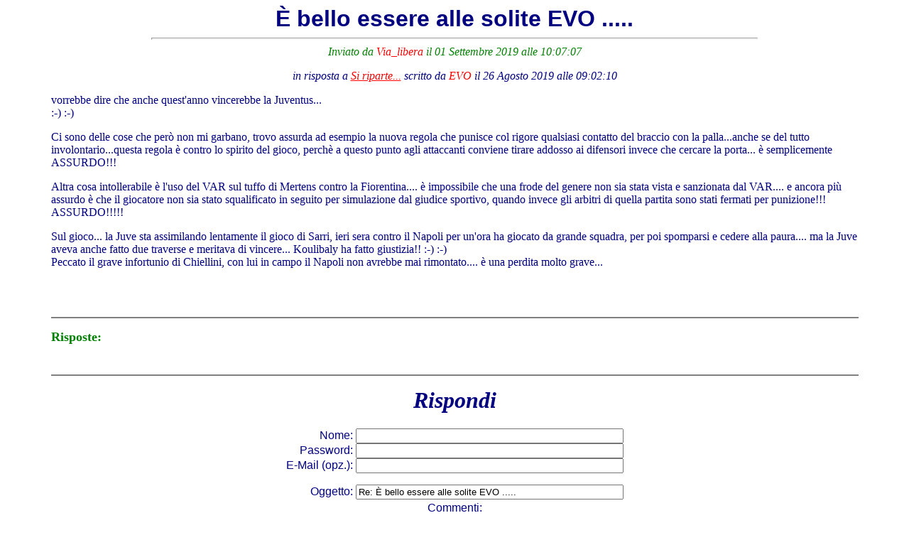

--- FILE ---
content_type: text/html
request_url: http://calcio.redbaron.it/messages/191103.html
body_size: 5015
content:
<html>
<head>
<title>� bello essere alle solite EVO .....</title>
<meta http-equiv="Expires" content="Sat, 01 Jan 2000 00:00:01 GTM">
</head>
<body bgcolor="#ffffff" text="#000080" link="#ff0000" vlink="#800000">
<center>
<table width="90%" border="0" cellspacing="0" cellpadding="0"><tr><td>
<center>
<font face="comic sans ms, arial, verdana" size="+3"><b>� bello essere alle solite EVO .....</b></font>
</center>
<hr size="3" width="75%">
<font face="comic sans ms, arial black, verdana">
<center><i><font color="#008000">Inviato da <font color="#ff0000">Via_libera</font> il 01 Settembre 2019 alle 10:07:07</font></i></center><p>
<center><i>in risposta a <a href="191102.html">Si riparte...</a> scritto da <font color="#ff0000">EVO</font> il 26 Agosto 2019 alle 09:02:10</i></center><p>

vorrebbe dire che anche quest'anno vincerebbe la Juventus...<br>:-)  :-)<p>Ci sono delle cose che per� non mi garbano, trovo assurda ad esempio la nuova regola che punisce col rigore qualsiasi contatto del braccio con la palla...anche se del tutto involontario...questa regola � contro lo spirito del gioco, perch� a questo punto agli attaccanti conviene tirare addosso ai difensori invece che cercare la porta... � semplicemente ASSURDO!!!<p>Altra cosa intollerabile � l'uso del VAR sul tuffo di Mertens contro la Fiorentina.... � impossibile che una frode del genere non sia stata vista e sanzionata dal VAR.... e ancora pi� assurdo � che il giocatore non sia stato squalificato in seguito per simulazione dal giudice sportivo, quando invece gli arbitri di quella partita sono stati fermati per punizione!!! ASSURDO!!!!!<p>Sul gioco... la Juve sta assimilando lentamente il gioco di Sarri, ieri sera contro il Napoli per un'ora ha giocato da grande squadra, per poi spomparsi e cedere alla paura.... ma la Juve aveva anche fatto due traverse e meritava di vincere... Koulibaly ha fatto giustizia!! :-) :-)<br>Peccato il grave infortunio di Chiellini, con lui in campo il Napoli non avrebbe mai rimontato.... � una perdita molto grave... <p>
<br>
<br><hr size="2" noshade><p>
<b><font size="4" color="#008000"><a name="followups">Risposte:</a></font></b><br>
<ul><!--insert: 191103-->
</ul><!--end: 191103-->
<br><hr size="2" noshade><p>
<center><b><i><font size="+3"><a name="postfp">Rispondi</a></font></i></b></center><br>
</font>
<form method=POST action="http://www.redbaron.it/cgi-bin/calcio/calcio.pl">
<input type=hidden name="followup" value="191102,191103">
<input type=hidden name="origname" value="Via_libera">
<input type=hidden name="origsubject" value="� bello essere alle solite EVO .....">
<input type=hidden name="origdate" value="01 Settembre 2019 alle 10:07:07">
<center>
<table border="0"><tr><td align="right">
<font face="comic sans ms, arial">Nome: </font><input type=text name="name" size=45 maxlength=25><br>
<font face="comic sans ms, arial">Password: </font><input type=password name="password" size=45 maxlength=20><br>
<font face="comic sans ms, arial">E-Mail (opz.): </font><input type=text name="email" size=45 maxlength=40><p>
<font face="comic sans ms, arial">Oggetto: </font><input type=text name="subject" value="Re: � bello essere alle solite EVO ....." size=45 maxlength=40><br>
</td></tr></table>
<font face="comic sans ms, arial">Commenti:</font><br>
<textarea name="body" COLS=60 ROWS=10 wrap="VIRTUAL">
&raquo; vorrebbe dire che anche quest'anno vincerebbe la Juventus...
&raquo; :-)  :-)

&raquo; Ci sono delle cose che per� non mi garbano, trovo assurda ad esempio la nuova regola che punisce col rigore qualsiasi contatto del braccio con la palla...anche se del tutto involontario...questa regola � contro lo spirito del gioco, perch� a questo punto agli attaccanti conviene tirare addosso ai difensori invece che cercare la porta... � semplicemente ASSURDO!!!

&raquo; Altra cosa intollerabile � l'uso del VAR sul tuffo di Mertens contro la Fiorentina.... � impossibile che una frode del genere non sia stata vista e sanzionata dal VAR.... e ancora pi� assurdo � che il giocatore non sia stato squalificato in seguito per simulazione dal giudice sportivo, quando invece gli arbitri di quella partita sono stati fermati per punizione!!! ASSURDO!!!!!

&raquo; Sul gioco... la Juve sta assimilando lentamente il gioco di Sarri, ieri sera contro il Napoli per un'ora ha giocato da grande squadra, per poi spomparsi e cedere alla paura.... ma la Juve aveva anche fatto due traverse e meritava di vincere... Koulibaly ha fatto giustizia!! :-) :-)
&raquo; Peccato il grave infortunio di Chiellini, con lui in campo il Napoli non avrebbe mai rimontato.... � una perdita molto grave... 

</textarea>
<p>
<input type=submit value=" Invia la risposta "> <input type=reset>
</center></form>
<p><hr size="3" width="75%">
<center><font face="comic sans ms, arial">[ <a href="#followups">Leggi le risposte</a> ] [ <a href="#postfp">Rispondi al messaggio</a> ] [ <a href="http://calcio.redbaron.it/" target="_top">Chat Calcio</a> ]</font></center>
</td></tr></table>
</center>
</body></html>
